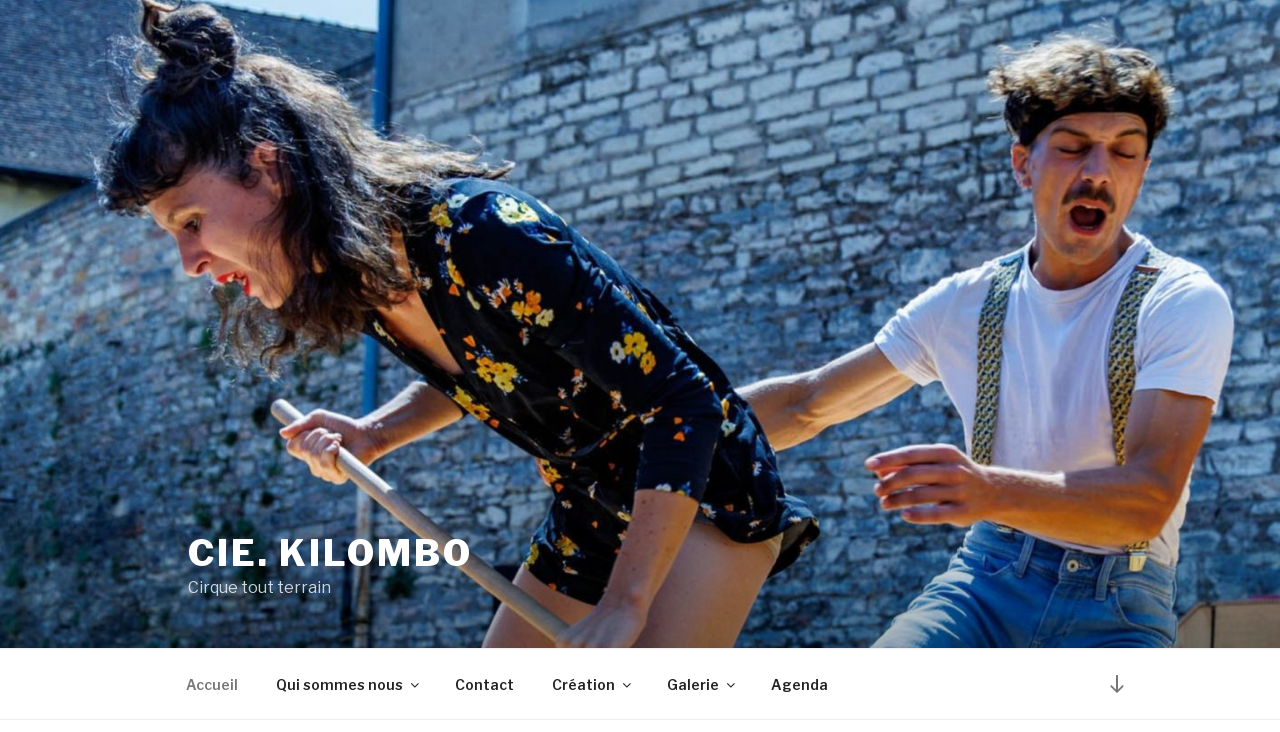

--- FILE ---
content_type: application/javascript
request_url: https://ciekilombo.fr/wp-content/plugins/ml-slider/assets/sliders/nivoslider/jquery.nivo.slider.pack.js?ver=3.23.5
body_size: 2875
content:
!function(i){var t=function(t,e){var n=i.extend({},i.fn.nivoSlider.defaults,e),a={currentSlide:0,currentImage:"",totalSlides:0,running:!1,paused:!1,stop:!1,controlNavEl:!1},o=i(t);o.data("nivo:vars",a).addClass("nivoSlider");var r=o.children();r.each(function(){var t=i(this),e="";t.is("img")||(t.is("a")&&(t.addClass("nivo-imageLink"),e=t),t=t.find("img:first"));var n=0===n?t.attr("width"):t.width(),o=0===o?t.attr("height"):t.height();""!==e&&e.css("display","none"),t.css("display","none"),a.totalSlides++}),n.randomStart&&(n.startSlide=Math.floor(Math.random()*a.totalSlides)),n.startSlide>0&&(n.startSlide>=a.totalSlides&&(n.startSlide=a.totalSlides-1),a.currentSlide=n.startSlide),i(r[a.currentSlide]).is("img")?a.currentImage=i(r[a.currentSlide]):a.currentImage=i(r[a.currentSlide]).find("img:first"),i(r[a.currentSlide]).is("a")&&i(r[a.currentSlide]).css("display","block");var s=i("<img/>").addClass("nivo-main-image");s.prop({src:a.currentImage.attr("src"),alt:a.currentImage.attr("alt")}).show(),o.append(s),i(window).resize(function(){o.children("img").width(o.width()),s.prop({src:a.currentImage.attr("src"),alt:a.currentImage.attr("alt")}),s.stop().height("auto"),i(".nivo-slice").remove(),i(".nivo-box").remove()}),o.append(i('<div class="nivo-caption"></div>'));var c=function(t){var e=i(".nivo-caption",o);if(a.currentImage.data("caption")){var n=a.currentImage.data("caption");"#"===n.substr(0,1)&&(n=i(n).html()),"block"===e.css("display")?setTimeout(function(){e.html(n)},t.animSpeed):(e.html(n),e.stop().fadeIn(t.animSpeed))}else e.stop().fadeOut(t.animSpeed)};c(n);var l=0;if(!n.manualAdvance&&r.length>1&&(l=setInterval(function(){u(o,r,n,!1)},n.pauseTime)),n.directionNav&&(o.append('<div class="nivo-directionNav"><a class="nivo-prevNav">'+n.prevText+'</a><a class="nivo-nextNav">'+n.nextText+"</a></div>"),i(o).on("click","a.nivo-prevNav",function(){if(a.running)return!1;clearInterval(l),l="",a.currentSlide-=2,u(o,r,n,"prev")}),i(o).on("click","a.nivo-nextNav",function(){if(a.running)return!1;clearInterval(l),l="",u(o,r,n,"next")})),n.controlNav){a.controlNavEl=i('<div class="nivo-controlNav"></div>'),o.after(a.controlNavEl);for(var d=0;d<r.length;d++)if(n.controlNavThumbs){a.controlNavEl.addClass("nivo-thumbs-enabled");var v=r.eq(d);v.is("img")||(v=v.find("img:first")),v.attr("data-thumb")&&a.controlNavEl.append('<a class="nivo-control" rel="'+d+'"><img src="'+v.attr("data-thumb")+'" alt="" /></a>')}else a.controlNavEl.append('<a class="nivo-control" rel="'+d+'">'+(d+1)+"</a>");i("a:eq("+a.currentSlide+")",a.controlNavEl).addClass("active"),i("a",a.controlNavEl).bind("click",function(){return!a.running&&(!i(this).hasClass("active")&&(clearInterval(l),l="",s.prop({src:a.currentImage.attr("src"),alt:a.currentImage.attr("alt")}),a.currentSlide=i(this).attr("rel")-1,void u(o,r,n,"control")))})}n.pauseOnHover&&o.hover(function(){a.paused=!0,clearInterval(l),l=""},function(){a.paused=!1,""!==l||n.manualAdvance||(l=setInterval(function(){u(o,r,n,!1)},n.pauseTime))}),o.bind("nivo:animFinished",function(){s.attr("src",a.currentImage.attr("src")).attr("alt",a.currentImage.attr("alt")),a.running=!1,i(r).each(function(){i(this).is("a")&&i(this).css("display","none")}),i(r[a.currentSlide]).is("a")&&i(r[a.currentSlide]).css("display","block"),""!==l||a.paused||n.manualAdvance||(l=setInterval(function(){u(o,r,n,!1)},n.pauseTime)),n.afterChange.call(this)});var m=function(t,e,n){i(n.currentImage).parent().is("a")&&i(n.currentImage).parent().css("display","block"),i('img[src="'+n.currentImage.attr("src")+'"]',t).not(".nivo-main-image,.nivo-control img").width(t.width()).css("visibility","hidden").show();for(var a=i('img[src="'+n.currentImage.attr("src")+'"]',t).not(".nivo-main-image,.nivo-control img").parent().is("a")?i('img[src="'+n.currentImage.attr("src")+'"]',t).not(".nivo-main-image,.nivo-control img").parent().height():i('img[src="'+n.currentImage.attr("src")+'"]',t).not(".nivo-main-image,.nivo-control img").height(),o=0;o<e.slices;o++){var r=Math.round(t.width()/e.slices);o===e.slices-1?t.append(i('<div class="nivo-slice" name="'+o+'"><img src="'+n.currentImage.attr("src")+'" style="position:absolute; width:'+t.width()+"px; height:auto; display:block !important; top:0; left:-"+(r+o*r-r)+'px;" /></div>').css({left:r*o+"px",width:t.width()-r*o+"px",height:a+"px",opacity:"0",overflow:"hidden"})):t.append(i('<div class="nivo-slice" name="'+o+'"><img src="'+n.currentImage.attr("src")+'" style="position:absolute; width:'+t.width()+"px; height:auto; display:block !important; top:0; left:-"+(r+o*r-r)+'px;" /></div>').css({left:r*o+"px",width:r+"px",height:a+"px",opacity:"0",overflow:"hidden"}))}i(".nivo-slice",t).height(a),s.stop().animate({height:i(n.currentImage).height()},e.animSpeed)},p=function(t,e,n){i(n.currentImage).parent().is("a")&&i(n.currentImage).parent().css("display","block"),i('img[src="'+n.currentImage.attr("src")+'"]',t).not(".nivo-main-image,.nivo-control img").width(t.width()).css("visibility","hidden").show();for(var a=Math.round(t.width()/e.boxCols),o=Math.round(i('img[src="'+n.currentImage.attr("src")+'"]',t).not(".nivo-main-image,.nivo-control img").height()/e.boxRows),r=0;r<e.boxRows;r++)for(var c=0;c<e.boxCols;c++)c===e.boxCols-1?(t.append(i('<div class="nivo-box" name="'+c+'" rel="'+r+'"><img src="'+n.currentImage.attr("src")+'" style="position:absolute; width:'+t.width()+"px; height:auto; display:block; top:-"+o*r+"px; left:-"+a*c+'px;" /></div>').css({opacity:0,left:a*c+"px",top:o*r+"px",width:t.width()-a*c+"px"})),i('.nivo-box[name="'+c+'"]',t).height(i('.nivo-box[name="'+c+'"] img',t).height()+"px")):(t.append(i('<div class="nivo-box" name="'+c+'" rel="'+r+'"><img src="'+n.currentImage.attr("src")+'" style="position:absolute; width:'+t.width()+"px; height:auto; display:block; top:-"+o*r+"px; left:-"+a*c+'px;" /></div>').css({opacity:0,left:a*c+"px",top:o*r+"px",width:a+"px"})),i('.nivo-box[name="'+c+'"]',t).height(i('.nivo-box[name="'+c+'"] img',t).height()+"px"));s.stop().animate({height:i(n.currentImage).height()},e.animSpeed)},u=function(t,e,n,a){var o=t.data("nivo:vars");if(o&&o.currentSlide===o.totalSlides-1&&n.lastSlide.call(this),(!o||o.stop)&&!a)return!1;n.beforeChange.call(this),a?("prev"===a&&s.prop({src:o.currentImage.attr("src"),alt:o.currentImage.attr("alt")}),"next"===a&&s.prop({src:o.currentImage.attr("src"),alt:o.currentImage.attr("alt")})):s.prop({src:o.currentImage.attr("src"),alt:o.currentImage.attr("alt")}),o.currentSlide++,o.currentSlide===o.totalSlides&&(o.currentSlide=0,n.slideshowEnd.call(this)),o.currentSlide<0&&(o.currentSlide=o.totalSlides-1),i(e[o.currentSlide]).is("img")?o.currentImage=i(e[o.currentSlide]):o.currentImage=i(e[o.currentSlide]).find("img:first"),n.controlNav&&(i("a",o.controlNavEl).removeClass("active"),i("a:eq("+o.currentSlide+")",o.controlNavEl).addClass("active")),c(n),i(".nivo-slice",t).remove(),i(".nivo-box",t).remove();var r=n.effect,l="";"random"===n.effect&&(l=new Array("sliceDownRight","sliceDownLeft","sliceUpRight","sliceUpLeft","sliceUpDown","sliceUpDownLeft","fold","fade","boxRandom","boxRain","boxRainReverse","boxRainGrow","boxRainGrowReverse"),void 0===(r=l[Math.floor(Math.random()*(l.length+1))])&&(r="fade")),-1!==n.effect.indexOf(",")&&(l=n.effect.split(","),void 0===(r=l[Math.floor(Math.random()*l.length)])&&(r="fade")),o.currentImage.attr("data-transition")&&(r=o.currentImage.attr("data-transition")),o.running=!0;var d=0,v=0,u="",f="",g="",x="";if("sliceDown"===r||"sliceDownRight"===r||"sliceDownLeft"===r)m(t,n,o),d=0,v=0,u=i(".nivo-slice",t),"sliceDownLeft"===r&&(u=i(".nivo-slice",t)._reverse()),u.each(function(){var e=i(this);e.css({top:"0px"}),v===n.slices-1?setTimeout(function(){e.animate({opacity:"1.0"},n.animSpeed,"",function(){t.trigger("nivo:animFinished")})},100+d):setTimeout(function(){e.animate({opacity:"1.0"},n.animSpeed)},100+d),d+=50,v++});else if("sliceUp"===r||"sliceUpRight"===r||"sliceUpLeft"===r)m(t,n,o),d=0,v=0,u=i(".nivo-slice",t),"sliceUpLeft"===r&&(u=i(".nivo-slice",t)._reverse()),u.each(function(){var e=i(this);e.css({bottom:"0px"}),v===n.slices-1?setTimeout(function(){e.animate({opacity:"1.0"},n.animSpeed,"",function(){t.trigger("nivo:animFinished")})},100+d):setTimeout(function(){e.animate({opacity:"1.0"},n.animSpeed)},100+d),d+=50,v++});else if("sliceUpDown"===r||"sliceUpDownRight"===r||"sliceUpDownLeft"===r){m(t,n,o),d=0,v=0;var w=0;u=i(".nivo-slice",t),"sliceUpDownLeft"===r&&(u=i(".nivo-slice",t)._reverse()),u.each(function(){var e=i(this);0===v?(e.css("top","0px"),v++):(e.css("bottom","0px"),v=0),w===n.slices-1?setTimeout(function(){e.animate({opacity:"1.0"},n.animSpeed,"",function(){t.trigger("nivo:animFinished")})},100+d):setTimeout(function(){e.animate({opacity:"1.0"},n.animSpeed)},100+d),d+=50,w++})}else if("fold"===r)m(t,n,o),d=0,v=0,i(".nivo-slice",t).each(function(){var e=i(this),a=e.width();e.css({top:"0px",width:"0px"}),v===n.slices-1?setTimeout(function(){e.animate({width:a,opacity:"1.0"},n.animSpeed,"",function(){t.trigger("nivo:animFinished")})},100+d):setTimeout(function(){e.animate({width:a,opacity:"1.0"},n.animSpeed)},100+d),d+=50,v++});else if("fade"===r)m(t,n,o),(f=i(".nivo-slice:first",t)).css({width:t.width()+"px"}),f.animate({opacity:"1.0"},2*n.animSpeed,"",function(){t.trigger("nivo:animFinished")});else if("slideInRight"===r)m(t,n,o),(f=i(".nivo-slice:first",t)).css({width:"0px",opacity:"1"}),f.animate({width:t.width()+"px"},2*n.animSpeed,"",function(){t.trigger("nivo:animFinished")});else if("slideInLeft"===r)m(t,n,o),(f=i(".nivo-slice:first",t)).css({width:"0px",opacity:"1",left:"",right:"0px"}),f.animate({width:t.width()+"px"},2*n.animSpeed,"",function(){f.css({left:"0px",right:""}),t.trigger("nivo:animFinished")});else if("boxRandom"===r)p(t,n,o),g=n.boxCols*n.boxRows,v=0,d=0,(x=h(i(".nivo-box",t))).each(function(){var e=i(this);v===g-1?setTimeout(function(){e.animate({opacity:"1"},n.animSpeed,"",function(){t.trigger("nivo:animFinished")})},100+d):setTimeout(function(){e.animate({opacity:"1"},n.animSpeed)},100+d),d+=20,v++});else if("boxRain"===r||"boxRainReverse"===r||"boxRainGrow"===r||"boxRainGrowReverse"===r){p(t,n,o),g=n.boxCols*n.boxRows,v=0,d=0;var S=0,b=0,I=[];I[S]=[],x=i(".nivo-box",t),"boxRainReverse"!==r&&"boxRainGrowReverse"!==r||(x=i(".nivo-box",t)._reverse()),x.each(function(){I[S][b]=i(this),++b===n.boxCols&&(b=0,I[++S]=[])});for(var y=0;y<2*n.boxCols;y++){for(var R=y,N=0;N<n.boxRows;N++)R>=0&&R<n.boxCols&&(!function(e,a,o,s,c){var l=i(I[N][a]),d=l.width(),v=l.height();"boxRainGrow"!==r&&"boxRainGrowReverse"!==r||l.width(0).height(0),s===c-1?setTimeout(function(){l.animate({opacity:"1",width:d,height:v},n.animSpeed/1.3,"",function(){t.trigger("nivo:animFinished")})},100+o):setTimeout(function(){l.animate({opacity:"1",width:d,height:v},n.animSpeed/1.3)},100+o)}(0,R,d,v,g),v++),R--;d+=100}}},h=function(i){for(var t,e,n=i.length;n;t=parseInt(Math.random()*n,10),e=i[--n],i[n]=i[t],i[t]=e);return i},f=function(i){this.console&&void 0!==console.log&&console.log(i)};return this.stop=function(){i(t).data("nivo:vars").stop||(i(t).data("nivo:vars").stop=!0,f("Stop Slider"))},this.start=function(){i(t).data("nivo:vars").stop&&(i(t).data("nivo:vars").stop=!1,f("Start Slider"))},n.afterLoad.call(this),this};i.fn.nivoSlider=function(e){return this.each(function(n,a){var o=i(this);if(o.data("nivoslider"))return o.data("nivoslider");var r=new t(this,e);o.data("nivoslider",r)})},i.fn.nivoSlider.defaults={effect:"random",slices:15,boxCols:8,boxRows:4,animSpeed:500,pauseTime:3e3,startSlide:0,directionNav:!0,controlNav:!0,controlNavThumbs:!1,pauseOnHover:!0,manualAdvance:!1,prevText:"Prev",nextText:"Next",randomStart:!1,beforeChange:function(){},afterChange:function(){},slideshowEnd:function(){},lastSlide:function(){},afterLoad:function(){}},i.fn._reverse=[].reverse}(jQuery);
